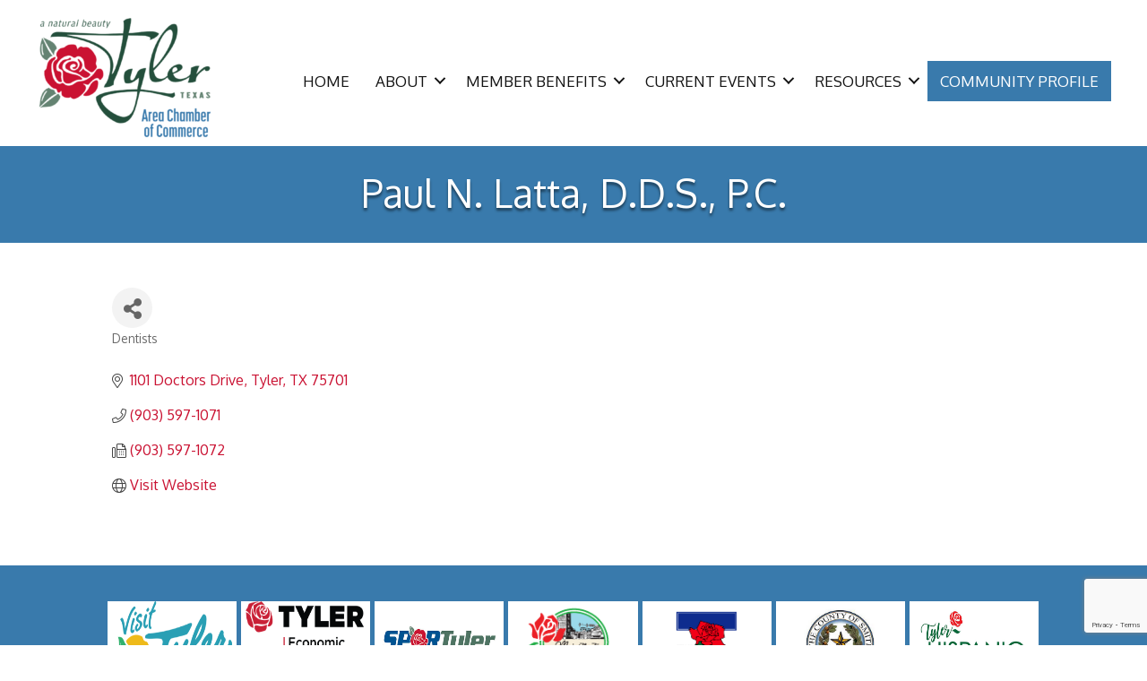

--- FILE ---
content_type: text/html; charset=utf-8
request_url: https://www.google.com/recaptcha/enterprise/anchor?ar=1&k=6LfI_T8rAAAAAMkWHrLP_GfSf3tLy9tKa839wcWa&co=aHR0cHM6Ly9idXNpbmVzcy50eWxlcnRleGFzLmNvbTo0NDM.&hl=en&v=N67nZn4AqZkNcbeMu4prBgzg&size=invisible&anchor-ms=20000&execute-ms=30000&cb=j7mofqp1q1wj
body_size: 48780
content:
<!DOCTYPE HTML><html dir="ltr" lang="en"><head><meta http-equiv="Content-Type" content="text/html; charset=UTF-8">
<meta http-equiv="X-UA-Compatible" content="IE=edge">
<title>reCAPTCHA</title>
<style type="text/css">
/* cyrillic-ext */
@font-face {
  font-family: 'Roboto';
  font-style: normal;
  font-weight: 400;
  font-stretch: 100%;
  src: url(//fonts.gstatic.com/s/roboto/v48/KFO7CnqEu92Fr1ME7kSn66aGLdTylUAMa3GUBHMdazTgWw.woff2) format('woff2');
  unicode-range: U+0460-052F, U+1C80-1C8A, U+20B4, U+2DE0-2DFF, U+A640-A69F, U+FE2E-FE2F;
}
/* cyrillic */
@font-face {
  font-family: 'Roboto';
  font-style: normal;
  font-weight: 400;
  font-stretch: 100%;
  src: url(//fonts.gstatic.com/s/roboto/v48/KFO7CnqEu92Fr1ME7kSn66aGLdTylUAMa3iUBHMdazTgWw.woff2) format('woff2');
  unicode-range: U+0301, U+0400-045F, U+0490-0491, U+04B0-04B1, U+2116;
}
/* greek-ext */
@font-face {
  font-family: 'Roboto';
  font-style: normal;
  font-weight: 400;
  font-stretch: 100%;
  src: url(//fonts.gstatic.com/s/roboto/v48/KFO7CnqEu92Fr1ME7kSn66aGLdTylUAMa3CUBHMdazTgWw.woff2) format('woff2');
  unicode-range: U+1F00-1FFF;
}
/* greek */
@font-face {
  font-family: 'Roboto';
  font-style: normal;
  font-weight: 400;
  font-stretch: 100%;
  src: url(//fonts.gstatic.com/s/roboto/v48/KFO7CnqEu92Fr1ME7kSn66aGLdTylUAMa3-UBHMdazTgWw.woff2) format('woff2');
  unicode-range: U+0370-0377, U+037A-037F, U+0384-038A, U+038C, U+038E-03A1, U+03A3-03FF;
}
/* math */
@font-face {
  font-family: 'Roboto';
  font-style: normal;
  font-weight: 400;
  font-stretch: 100%;
  src: url(//fonts.gstatic.com/s/roboto/v48/KFO7CnqEu92Fr1ME7kSn66aGLdTylUAMawCUBHMdazTgWw.woff2) format('woff2');
  unicode-range: U+0302-0303, U+0305, U+0307-0308, U+0310, U+0312, U+0315, U+031A, U+0326-0327, U+032C, U+032F-0330, U+0332-0333, U+0338, U+033A, U+0346, U+034D, U+0391-03A1, U+03A3-03A9, U+03B1-03C9, U+03D1, U+03D5-03D6, U+03F0-03F1, U+03F4-03F5, U+2016-2017, U+2034-2038, U+203C, U+2040, U+2043, U+2047, U+2050, U+2057, U+205F, U+2070-2071, U+2074-208E, U+2090-209C, U+20D0-20DC, U+20E1, U+20E5-20EF, U+2100-2112, U+2114-2115, U+2117-2121, U+2123-214F, U+2190, U+2192, U+2194-21AE, U+21B0-21E5, U+21F1-21F2, U+21F4-2211, U+2213-2214, U+2216-22FF, U+2308-230B, U+2310, U+2319, U+231C-2321, U+2336-237A, U+237C, U+2395, U+239B-23B7, U+23D0, U+23DC-23E1, U+2474-2475, U+25AF, U+25B3, U+25B7, U+25BD, U+25C1, U+25CA, U+25CC, U+25FB, U+266D-266F, U+27C0-27FF, U+2900-2AFF, U+2B0E-2B11, U+2B30-2B4C, U+2BFE, U+3030, U+FF5B, U+FF5D, U+1D400-1D7FF, U+1EE00-1EEFF;
}
/* symbols */
@font-face {
  font-family: 'Roboto';
  font-style: normal;
  font-weight: 400;
  font-stretch: 100%;
  src: url(//fonts.gstatic.com/s/roboto/v48/KFO7CnqEu92Fr1ME7kSn66aGLdTylUAMaxKUBHMdazTgWw.woff2) format('woff2');
  unicode-range: U+0001-000C, U+000E-001F, U+007F-009F, U+20DD-20E0, U+20E2-20E4, U+2150-218F, U+2190, U+2192, U+2194-2199, U+21AF, U+21E6-21F0, U+21F3, U+2218-2219, U+2299, U+22C4-22C6, U+2300-243F, U+2440-244A, U+2460-24FF, U+25A0-27BF, U+2800-28FF, U+2921-2922, U+2981, U+29BF, U+29EB, U+2B00-2BFF, U+4DC0-4DFF, U+FFF9-FFFB, U+10140-1018E, U+10190-1019C, U+101A0, U+101D0-101FD, U+102E0-102FB, U+10E60-10E7E, U+1D2C0-1D2D3, U+1D2E0-1D37F, U+1F000-1F0FF, U+1F100-1F1AD, U+1F1E6-1F1FF, U+1F30D-1F30F, U+1F315, U+1F31C, U+1F31E, U+1F320-1F32C, U+1F336, U+1F378, U+1F37D, U+1F382, U+1F393-1F39F, U+1F3A7-1F3A8, U+1F3AC-1F3AF, U+1F3C2, U+1F3C4-1F3C6, U+1F3CA-1F3CE, U+1F3D4-1F3E0, U+1F3ED, U+1F3F1-1F3F3, U+1F3F5-1F3F7, U+1F408, U+1F415, U+1F41F, U+1F426, U+1F43F, U+1F441-1F442, U+1F444, U+1F446-1F449, U+1F44C-1F44E, U+1F453, U+1F46A, U+1F47D, U+1F4A3, U+1F4B0, U+1F4B3, U+1F4B9, U+1F4BB, U+1F4BF, U+1F4C8-1F4CB, U+1F4D6, U+1F4DA, U+1F4DF, U+1F4E3-1F4E6, U+1F4EA-1F4ED, U+1F4F7, U+1F4F9-1F4FB, U+1F4FD-1F4FE, U+1F503, U+1F507-1F50B, U+1F50D, U+1F512-1F513, U+1F53E-1F54A, U+1F54F-1F5FA, U+1F610, U+1F650-1F67F, U+1F687, U+1F68D, U+1F691, U+1F694, U+1F698, U+1F6AD, U+1F6B2, U+1F6B9-1F6BA, U+1F6BC, U+1F6C6-1F6CF, U+1F6D3-1F6D7, U+1F6E0-1F6EA, U+1F6F0-1F6F3, U+1F6F7-1F6FC, U+1F700-1F7FF, U+1F800-1F80B, U+1F810-1F847, U+1F850-1F859, U+1F860-1F887, U+1F890-1F8AD, U+1F8B0-1F8BB, U+1F8C0-1F8C1, U+1F900-1F90B, U+1F93B, U+1F946, U+1F984, U+1F996, U+1F9E9, U+1FA00-1FA6F, U+1FA70-1FA7C, U+1FA80-1FA89, U+1FA8F-1FAC6, U+1FACE-1FADC, U+1FADF-1FAE9, U+1FAF0-1FAF8, U+1FB00-1FBFF;
}
/* vietnamese */
@font-face {
  font-family: 'Roboto';
  font-style: normal;
  font-weight: 400;
  font-stretch: 100%;
  src: url(//fonts.gstatic.com/s/roboto/v48/KFO7CnqEu92Fr1ME7kSn66aGLdTylUAMa3OUBHMdazTgWw.woff2) format('woff2');
  unicode-range: U+0102-0103, U+0110-0111, U+0128-0129, U+0168-0169, U+01A0-01A1, U+01AF-01B0, U+0300-0301, U+0303-0304, U+0308-0309, U+0323, U+0329, U+1EA0-1EF9, U+20AB;
}
/* latin-ext */
@font-face {
  font-family: 'Roboto';
  font-style: normal;
  font-weight: 400;
  font-stretch: 100%;
  src: url(//fonts.gstatic.com/s/roboto/v48/KFO7CnqEu92Fr1ME7kSn66aGLdTylUAMa3KUBHMdazTgWw.woff2) format('woff2');
  unicode-range: U+0100-02BA, U+02BD-02C5, U+02C7-02CC, U+02CE-02D7, U+02DD-02FF, U+0304, U+0308, U+0329, U+1D00-1DBF, U+1E00-1E9F, U+1EF2-1EFF, U+2020, U+20A0-20AB, U+20AD-20C0, U+2113, U+2C60-2C7F, U+A720-A7FF;
}
/* latin */
@font-face {
  font-family: 'Roboto';
  font-style: normal;
  font-weight: 400;
  font-stretch: 100%;
  src: url(//fonts.gstatic.com/s/roboto/v48/KFO7CnqEu92Fr1ME7kSn66aGLdTylUAMa3yUBHMdazQ.woff2) format('woff2');
  unicode-range: U+0000-00FF, U+0131, U+0152-0153, U+02BB-02BC, U+02C6, U+02DA, U+02DC, U+0304, U+0308, U+0329, U+2000-206F, U+20AC, U+2122, U+2191, U+2193, U+2212, U+2215, U+FEFF, U+FFFD;
}
/* cyrillic-ext */
@font-face {
  font-family: 'Roboto';
  font-style: normal;
  font-weight: 500;
  font-stretch: 100%;
  src: url(//fonts.gstatic.com/s/roboto/v48/KFO7CnqEu92Fr1ME7kSn66aGLdTylUAMa3GUBHMdazTgWw.woff2) format('woff2');
  unicode-range: U+0460-052F, U+1C80-1C8A, U+20B4, U+2DE0-2DFF, U+A640-A69F, U+FE2E-FE2F;
}
/* cyrillic */
@font-face {
  font-family: 'Roboto';
  font-style: normal;
  font-weight: 500;
  font-stretch: 100%;
  src: url(//fonts.gstatic.com/s/roboto/v48/KFO7CnqEu92Fr1ME7kSn66aGLdTylUAMa3iUBHMdazTgWw.woff2) format('woff2');
  unicode-range: U+0301, U+0400-045F, U+0490-0491, U+04B0-04B1, U+2116;
}
/* greek-ext */
@font-face {
  font-family: 'Roboto';
  font-style: normal;
  font-weight: 500;
  font-stretch: 100%;
  src: url(//fonts.gstatic.com/s/roboto/v48/KFO7CnqEu92Fr1ME7kSn66aGLdTylUAMa3CUBHMdazTgWw.woff2) format('woff2');
  unicode-range: U+1F00-1FFF;
}
/* greek */
@font-face {
  font-family: 'Roboto';
  font-style: normal;
  font-weight: 500;
  font-stretch: 100%;
  src: url(//fonts.gstatic.com/s/roboto/v48/KFO7CnqEu92Fr1ME7kSn66aGLdTylUAMa3-UBHMdazTgWw.woff2) format('woff2');
  unicode-range: U+0370-0377, U+037A-037F, U+0384-038A, U+038C, U+038E-03A1, U+03A3-03FF;
}
/* math */
@font-face {
  font-family: 'Roboto';
  font-style: normal;
  font-weight: 500;
  font-stretch: 100%;
  src: url(//fonts.gstatic.com/s/roboto/v48/KFO7CnqEu92Fr1ME7kSn66aGLdTylUAMawCUBHMdazTgWw.woff2) format('woff2');
  unicode-range: U+0302-0303, U+0305, U+0307-0308, U+0310, U+0312, U+0315, U+031A, U+0326-0327, U+032C, U+032F-0330, U+0332-0333, U+0338, U+033A, U+0346, U+034D, U+0391-03A1, U+03A3-03A9, U+03B1-03C9, U+03D1, U+03D5-03D6, U+03F0-03F1, U+03F4-03F5, U+2016-2017, U+2034-2038, U+203C, U+2040, U+2043, U+2047, U+2050, U+2057, U+205F, U+2070-2071, U+2074-208E, U+2090-209C, U+20D0-20DC, U+20E1, U+20E5-20EF, U+2100-2112, U+2114-2115, U+2117-2121, U+2123-214F, U+2190, U+2192, U+2194-21AE, U+21B0-21E5, U+21F1-21F2, U+21F4-2211, U+2213-2214, U+2216-22FF, U+2308-230B, U+2310, U+2319, U+231C-2321, U+2336-237A, U+237C, U+2395, U+239B-23B7, U+23D0, U+23DC-23E1, U+2474-2475, U+25AF, U+25B3, U+25B7, U+25BD, U+25C1, U+25CA, U+25CC, U+25FB, U+266D-266F, U+27C0-27FF, U+2900-2AFF, U+2B0E-2B11, U+2B30-2B4C, U+2BFE, U+3030, U+FF5B, U+FF5D, U+1D400-1D7FF, U+1EE00-1EEFF;
}
/* symbols */
@font-face {
  font-family: 'Roboto';
  font-style: normal;
  font-weight: 500;
  font-stretch: 100%;
  src: url(//fonts.gstatic.com/s/roboto/v48/KFO7CnqEu92Fr1ME7kSn66aGLdTylUAMaxKUBHMdazTgWw.woff2) format('woff2');
  unicode-range: U+0001-000C, U+000E-001F, U+007F-009F, U+20DD-20E0, U+20E2-20E4, U+2150-218F, U+2190, U+2192, U+2194-2199, U+21AF, U+21E6-21F0, U+21F3, U+2218-2219, U+2299, U+22C4-22C6, U+2300-243F, U+2440-244A, U+2460-24FF, U+25A0-27BF, U+2800-28FF, U+2921-2922, U+2981, U+29BF, U+29EB, U+2B00-2BFF, U+4DC0-4DFF, U+FFF9-FFFB, U+10140-1018E, U+10190-1019C, U+101A0, U+101D0-101FD, U+102E0-102FB, U+10E60-10E7E, U+1D2C0-1D2D3, U+1D2E0-1D37F, U+1F000-1F0FF, U+1F100-1F1AD, U+1F1E6-1F1FF, U+1F30D-1F30F, U+1F315, U+1F31C, U+1F31E, U+1F320-1F32C, U+1F336, U+1F378, U+1F37D, U+1F382, U+1F393-1F39F, U+1F3A7-1F3A8, U+1F3AC-1F3AF, U+1F3C2, U+1F3C4-1F3C6, U+1F3CA-1F3CE, U+1F3D4-1F3E0, U+1F3ED, U+1F3F1-1F3F3, U+1F3F5-1F3F7, U+1F408, U+1F415, U+1F41F, U+1F426, U+1F43F, U+1F441-1F442, U+1F444, U+1F446-1F449, U+1F44C-1F44E, U+1F453, U+1F46A, U+1F47D, U+1F4A3, U+1F4B0, U+1F4B3, U+1F4B9, U+1F4BB, U+1F4BF, U+1F4C8-1F4CB, U+1F4D6, U+1F4DA, U+1F4DF, U+1F4E3-1F4E6, U+1F4EA-1F4ED, U+1F4F7, U+1F4F9-1F4FB, U+1F4FD-1F4FE, U+1F503, U+1F507-1F50B, U+1F50D, U+1F512-1F513, U+1F53E-1F54A, U+1F54F-1F5FA, U+1F610, U+1F650-1F67F, U+1F687, U+1F68D, U+1F691, U+1F694, U+1F698, U+1F6AD, U+1F6B2, U+1F6B9-1F6BA, U+1F6BC, U+1F6C6-1F6CF, U+1F6D3-1F6D7, U+1F6E0-1F6EA, U+1F6F0-1F6F3, U+1F6F7-1F6FC, U+1F700-1F7FF, U+1F800-1F80B, U+1F810-1F847, U+1F850-1F859, U+1F860-1F887, U+1F890-1F8AD, U+1F8B0-1F8BB, U+1F8C0-1F8C1, U+1F900-1F90B, U+1F93B, U+1F946, U+1F984, U+1F996, U+1F9E9, U+1FA00-1FA6F, U+1FA70-1FA7C, U+1FA80-1FA89, U+1FA8F-1FAC6, U+1FACE-1FADC, U+1FADF-1FAE9, U+1FAF0-1FAF8, U+1FB00-1FBFF;
}
/* vietnamese */
@font-face {
  font-family: 'Roboto';
  font-style: normal;
  font-weight: 500;
  font-stretch: 100%;
  src: url(//fonts.gstatic.com/s/roboto/v48/KFO7CnqEu92Fr1ME7kSn66aGLdTylUAMa3OUBHMdazTgWw.woff2) format('woff2');
  unicode-range: U+0102-0103, U+0110-0111, U+0128-0129, U+0168-0169, U+01A0-01A1, U+01AF-01B0, U+0300-0301, U+0303-0304, U+0308-0309, U+0323, U+0329, U+1EA0-1EF9, U+20AB;
}
/* latin-ext */
@font-face {
  font-family: 'Roboto';
  font-style: normal;
  font-weight: 500;
  font-stretch: 100%;
  src: url(//fonts.gstatic.com/s/roboto/v48/KFO7CnqEu92Fr1ME7kSn66aGLdTylUAMa3KUBHMdazTgWw.woff2) format('woff2');
  unicode-range: U+0100-02BA, U+02BD-02C5, U+02C7-02CC, U+02CE-02D7, U+02DD-02FF, U+0304, U+0308, U+0329, U+1D00-1DBF, U+1E00-1E9F, U+1EF2-1EFF, U+2020, U+20A0-20AB, U+20AD-20C0, U+2113, U+2C60-2C7F, U+A720-A7FF;
}
/* latin */
@font-face {
  font-family: 'Roboto';
  font-style: normal;
  font-weight: 500;
  font-stretch: 100%;
  src: url(//fonts.gstatic.com/s/roboto/v48/KFO7CnqEu92Fr1ME7kSn66aGLdTylUAMa3yUBHMdazQ.woff2) format('woff2');
  unicode-range: U+0000-00FF, U+0131, U+0152-0153, U+02BB-02BC, U+02C6, U+02DA, U+02DC, U+0304, U+0308, U+0329, U+2000-206F, U+20AC, U+2122, U+2191, U+2193, U+2212, U+2215, U+FEFF, U+FFFD;
}
/* cyrillic-ext */
@font-face {
  font-family: 'Roboto';
  font-style: normal;
  font-weight: 900;
  font-stretch: 100%;
  src: url(//fonts.gstatic.com/s/roboto/v48/KFO7CnqEu92Fr1ME7kSn66aGLdTylUAMa3GUBHMdazTgWw.woff2) format('woff2');
  unicode-range: U+0460-052F, U+1C80-1C8A, U+20B4, U+2DE0-2DFF, U+A640-A69F, U+FE2E-FE2F;
}
/* cyrillic */
@font-face {
  font-family: 'Roboto';
  font-style: normal;
  font-weight: 900;
  font-stretch: 100%;
  src: url(//fonts.gstatic.com/s/roboto/v48/KFO7CnqEu92Fr1ME7kSn66aGLdTylUAMa3iUBHMdazTgWw.woff2) format('woff2');
  unicode-range: U+0301, U+0400-045F, U+0490-0491, U+04B0-04B1, U+2116;
}
/* greek-ext */
@font-face {
  font-family: 'Roboto';
  font-style: normal;
  font-weight: 900;
  font-stretch: 100%;
  src: url(//fonts.gstatic.com/s/roboto/v48/KFO7CnqEu92Fr1ME7kSn66aGLdTylUAMa3CUBHMdazTgWw.woff2) format('woff2');
  unicode-range: U+1F00-1FFF;
}
/* greek */
@font-face {
  font-family: 'Roboto';
  font-style: normal;
  font-weight: 900;
  font-stretch: 100%;
  src: url(//fonts.gstatic.com/s/roboto/v48/KFO7CnqEu92Fr1ME7kSn66aGLdTylUAMa3-UBHMdazTgWw.woff2) format('woff2');
  unicode-range: U+0370-0377, U+037A-037F, U+0384-038A, U+038C, U+038E-03A1, U+03A3-03FF;
}
/* math */
@font-face {
  font-family: 'Roboto';
  font-style: normal;
  font-weight: 900;
  font-stretch: 100%;
  src: url(//fonts.gstatic.com/s/roboto/v48/KFO7CnqEu92Fr1ME7kSn66aGLdTylUAMawCUBHMdazTgWw.woff2) format('woff2');
  unicode-range: U+0302-0303, U+0305, U+0307-0308, U+0310, U+0312, U+0315, U+031A, U+0326-0327, U+032C, U+032F-0330, U+0332-0333, U+0338, U+033A, U+0346, U+034D, U+0391-03A1, U+03A3-03A9, U+03B1-03C9, U+03D1, U+03D5-03D6, U+03F0-03F1, U+03F4-03F5, U+2016-2017, U+2034-2038, U+203C, U+2040, U+2043, U+2047, U+2050, U+2057, U+205F, U+2070-2071, U+2074-208E, U+2090-209C, U+20D0-20DC, U+20E1, U+20E5-20EF, U+2100-2112, U+2114-2115, U+2117-2121, U+2123-214F, U+2190, U+2192, U+2194-21AE, U+21B0-21E5, U+21F1-21F2, U+21F4-2211, U+2213-2214, U+2216-22FF, U+2308-230B, U+2310, U+2319, U+231C-2321, U+2336-237A, U+237C, U+2395, U+239B-23B7, U+23D0, U+23DC-23E1, U+2474-2475, U+25AF, U+25B3, U+25B7, U+25BD, U+25C1, U+25CA, U+25CC, U+25FB, U+266D-266F, U+27C0-27FF, U+2900-2AFF, U+2B0E-2B11, U+2B30-2B4C, U+2BFE, U+3030, U+FF5B, U+FF5D, U+1D400-1D7FF, U+1EE00-1EEFF;
}
/* symbols */
@font-face {
  font-family: 'Roboto';
  font-style: normal;
  font-weight: 900;
  font-stretch: 100%;
  src: url(//fonts.gstatic.com/s/roboto/v48/KFO7CnqEu92Fr1ME7kSn66aGLdTylUAMaxKUBHMdazTgWw.woff2) format('woff2');
  unicode-range: U+0001-000C, U+000E-001F, U+007F-009F, U+20DD-20E0, U+20E2-20E4, U+2150-218F, U+2190, U+2192, U+2194-2199, U+21AF, U+21E6-21F0, U+21F3, U+2218-2219, U+2299, U+22C4-22C6, U+2300-243F, U+2440-244A, U+2460-24FF, U+25A0-27BF, U+2800-28FF, U+2921-2922, U+2981, U+29BF, U+29EB, U+2B00-2BFF, U+4DC0-4DFF, U+FFF9-FFFB, U+10140-1018E, U+10190-1019C, U+101A0, U+101D0-101FD, U+102E0-102FB, U+10E60-10E7E, U+1D2C0-1D2D3, U+1D2E0-1D37F, U+1F000-1F0FF, U+1F100-1F1AD, U+1F1E6-1F1FF, U+1F30D-1F30F, U+1F315, U+1F31C, U+1F31E, U+1F320-1F32C, U+1F336, U+1F378, U+1F37D, U+1F382, U+1F393-1F39F, U+1F3A7-1F3A8, U+1F3AC-1F3AF, U+1F3C2, U+1F3C4-1F3C6, U+1F3CA-1F3CE, U+1F3D4-1F3E0, U+1F3ED, U+1F3F1-1F3F3, U+1F3F5-1F3F7, U+1F408, U+1F415, U+1F41F, U+1F426, U+1F43F, U+1F441-1F442, U+1F444, U+1F446-1F449, U+1F44C-1F44E, U+1F453, U+1F46A, U+1F47D, U+1F4A3, U+1F4B0, U+1F4B3, U+1F4B9, U+1F4BB, U+1F4BF, U+1F4C8-1F4CB, U+1F4D6, U+1F4DA, U+1F4DF, U+1F4E3-1F4E6, U+1F4EA-1F4ED, U+1F4F7, U+1F4F9-1F4FB, U+1F4FD-1F4FE, U+1F503, U+1F507-1F50B, U+1F50D, U+1F512-1F513, U+1F53E-1F54A, U+1F54F-1F5FA, U+1F610, U+1F650-1F67F, U+1F687, U+1F68D, U+1F691, U+1F694, U+1F698, U+1F6AD, U+1F6B2, U+1F6B9-1F6BA, U+1F6BC, U+1F6C6-1F6CF, U+1F6D3-1F6D7, U+1F6E0-1F6EA, U+1F6F0-1F6F3, U+1F6F7-1F6FC, U+1F700-1F7FF, U+1F800-1F80B, U+1F810-1F847, U+1F850-1F859, U+1F860-1F887, U+1F890-1F8AD, U+1F8B0-1F8BB, U+1F8C0-1F8C1, U+1F900-1F90B, U+1F93B, U+1F946, U+1F984, U+1F996, U+1F9E9, U+1FA00-1FA6F, U+1FA70-1FA7C, U+1FA80-1FA89, U+1FA8F-1FAC6, U+1FACE-1FADC, U+1FADF-1FAE9, U+1FAF0-1FAF8, U+1FB00-1FBFF;
}
/* vietnamese */
@font-face {
  font-family: 'Roboto';
  font-style: normal;
  font-weight: 900;
  font-stretch: 100%;
  src: url(//fonts.gstatic.com/s/roboto/v48/KFO7CnqEu92Fr1ME7kSn66aGLdTylUAMa3OUBHMdazTgWw.woff2) format('woff2');
  unicode-range: U+0102-0103, U+0110-0111, U+0128-0129, U+0168-0169, U+01A0-01A1, U+01AF-01B0, U+0300-0301, U+0303-0304, U+0308-0309, U+0323, U+0329, U+1EA0-1EF9, U+20AB;
}
/* latin-ext */
@font-face {
  font-family: 'Roboto';
  font-style: normal;
  font-weight: 900;
  font-stretch: 100%;
  src: url(//fonts.gstatic.com/s/roboto/v48/KFO7CnqEu92Fr1ME7kSn66aGLdTylUAMa3KUBHMdazTgWw.woff2) format('woff2');
  unicode-range: U+0100-02BA, U+02BD-02C5, U+02C7-02CC, U+02CE-02D7, U+02DD-02FF, U+0304, U+0308, U+0329, U+1D00-1DBF, U+1E00-1E9F, U+1EF2-1EFF, U+2020, U+20A0-20AB, U+20AD-20C0, U+2113, U+2C60-2C7F, U+A720-A7FF;
}
/* latin */
@font-face {
  font-family: 'Roboto';
  font-style: normal;
  font-weight: 900;
  font-stretch: 100%;
  src: url(//fonts.gstatic.com/s/roboto/v48/KFO7CnqEu92Fr1ME7kSn66aGLdTylUAMa3yUBHMdazQ.woff2) format('woff2');
  unicode-range: U+0000-00FF, U+0131, U+0152-0153, U+02BB-02BC, U+02C6, U+02DA, U+02DC, U+0304, U+0308, U+0329, U+2000-206F, U+20AC, U+2122, U+2191, U+2193, U+2212, U+2215, U+FEFF, U+FFFD;
}

</style>
<link rel="stylesheet" type="text/css" href="https://www.gstatic.com/recaptcha/releases/N67nZn4AqZkNcbeMu4prBgzg/styles__ltr.css">
<script nonce="4jRKZT2AFjIUYg6XTUewJQ" type="text/javascript">window['__recaptcha_api'] = 'https://www.google.com/recaptcha/enterprise/';</script>
<script type="text/javascript" src="https://www.gstatic.com/recaptcha/releases/N67nZn4AqZkNcbeMu4prBgzg/recaptcha__en.js" nonce="4jRKZT2AFjIUYg6XTUewJQ">
      
    </script></head>
<body><div id="rc-anchor-alert" class="rc-anchor-alert"></div>
<input type="hidden" id="recaptcha-token" value="[base64]">
<script type="text/javascript" nonce="4jRKZT2AFjIUYg6XTUewJQ">
      recaptcha.anchor.Main.init("[\x22ainput\x22,[\x22bgdata\x22,\x22\x22,\[base64]/[base64]/[base64]/bmV3IHJbeF0oY1swXSk6RT09Mj9uZXcgclt4XShjWzBdLGNbMV0pOkU9PTM/bmV3IHJbeF0oY1swXSxjWzFdLGNbMl0pOkU9PTQ/[base64]/[base64]/[base64]/[base64]/[base64]/[base64]/[base64]/[base64]\x22,\[base64]\\u003d\\u003d\x22,\x22w4c9wpYqw6Rnw7IIwqnDssOFw7vCvcOcFsKrw6tfw5fCthg6b8OzM8Klw6LDpMKdwpfDgsKFRcKZw67CryZmwqNvwp1TZh/DkEzDhBVuaC0Gw7B1J8O3DsKWw6lGAMKPL8ObWy4Nw77CpMKVw4fDgH7Dsg/[base64]/DmCfDoHkpw6bDnsK6w4/[base64]/[base64]/[base64]/DgMOKwqXCj8K7wrJlwpnDtRwOQHjDiCXCnk4uUlTDvCoLwqfCuwIyHcO7D3dhZsKPwovDosOew6LDomsvT8KeMcKoM8OSw7cxIcKTKsKnwqrDrm7Ct8Ocwq9YwofCpQInFnTCgcORwpl0I2c/w5RBw6M7QsKfw7DCgWoew6wGPgTDnsK+w7x1w43DgsKXT8KLWyZmLjtwcsOuwp/Ch8K4ewBsw4Ufw47DoMOMw7szw7jDjgk+w4HCuDvCnUXCv8KYwrkEwrfCh8Ofwr8Kw5XDj8OJw4zDmcOqQ8O6E3rDvXo7wp/[base64]/DsHFgwpgEwrLDlsOWGcOnw5HDp8KjKXbChMK3H8OAwrNrwoDDlcKmPkvDp2U3w6jDhXozScKCcXk3w6DCtcOdw7rDqcKFMV7CjTsABcOCF8OrNcKGw5cmMwXDiMOkw4zDv8OKwrDCvcK0w4YfOcKjwpXCh8OcQinCq8Kjc8Ozw4h6wr/ClsOdwrZYDMOBQ8KBwpIvwqvChMKEPH7DsMKXw7zDpHkjwq4RZ8KawrR0e1/[base64]/Cv8KYwq0pwoNRAMKNV8OwwpvCn8O1Zl5IwqdbecOCHsKVw7XCjUh9HMK9wrFsHCshBMO1w5HCqlHDoMOww6XDksKXw7nCi8K0DcKwYwstUmfDksKJw5MlPcOlw6rCo17CtcOvw63CtcKmw63DnMK8w6/[base64]/[base64]/[base64]/P8OFe8KiwqFdCsKywpHClcKUw5VFw7F3w7k8wr9TOMO8wptsNxLCtR0dw6zDrw7CrsOuwpIoPAXCuCRuwot4wps/HsOKZMK5woV4w6h2w7EJwqUXQBHCtzjChnjDunp8w47DlcKaSMOewpfDv8KgwrvDvMK7wrzDq8Kqw5zDgMOfV01Qe1RVwoXClwpJXcKvFcOQJMK8wp8xwqzCvhFbwqtRwpp5wrUzOkomw4YuUlQ3XsK5AMO+eEkHw7zDtsOQw53DtQw7asOVUBTCicOCHcK1dX/[base64]/c8OxUMONbcOZZiLDqXhswpBxWMOBPD5ZfU5pw5PCm8OcMjfDnMOuw4nDucOmeAgXdTbDjsOsf8KbdSEdImMZwoLDgjApw7XDuMO4Xgxyw6jCjMK0wq5Pw70Hwo3CpB1pwqgpGDMMw47DncKcwq3CgU/DmVVnWMK7AMODwobDtMOLw5kVAF1ZWwVXacOjVsKqH8OPFUbCqMOZesO8DsKWwpzCmTrCuh89Sxk/w5zDkcO3DwDCocKJAmLClMKRYwbDnQjDsVfDmSzCuMK4w6MGw6LDg0ZkKWnDlsOCZ8KCwrJPbljCvcK5GmcWwoImLxMpFm8cw7zCkMOAwrBRwqjCm8OrH8OkHsKGCCrClcKfDMOYPsK4woojU37Cp8K9OsOQIsKzwrV5My9IwpjDs1ANEsOTwq3DtsKewrN/w7fCsBVjDRJmAMKMHsKUw4ArwrFuP8K0N1Avwo/[base64]/DrkfDrUbCnEzDmx/DnRbCpcKlwoJ/wqfCi8OSw6UUwpFJwrhswrohwqPCk8KPdkTCvW3CozrDnMOEXMOKHsKABsOoNMOoRMK6aSNHZlLCuMKBMcKDwqsXaUE1IcOww7tgZ8OkZsOcT8Kew4jDr8OawpVzVsOGQXnCjx7DmBLCiXjCpxRIwpcuGlMuVsO5wobDg3bDsBQlw7HCsX/DgMOkWMKZwo1Tw5zDhcK1wrtOwpfCjMKswo8Dw7BSw5XDjcOkw57CtQTDtSzCn8OAbTLCv8KDKsOKw7LCtE7DpMObw65LTsO/w5xIJsKaUMKLwo4+FcKiw5XDscOhXDPClnHDhlkvwq1UVFFFGhvDrSPCkMO3ATpqw48Qw4xmw7TDvcKKw7oEH8OYw7t2wrsqwrzCvx/[base64]/[base64]/Du8Ksw4HDksKUwopdwq17I2EpB8O5w5nDpDnDlUNqXmnDhsOBfcKYwp7DgcKyw6bCiMKpw5TCsSAHwoFwLcKcZsO+woTCqk4HwpkIbMK2BcOvwozDtsO6wo0AIsKZwoBIBsOkQVRCwpXCiMK+wr/Cj1dkFA5GEMKNwoLCvGVswqIhDsOxwot+UcOww6TDv2dOw50dwrcgwpMgwpTDtHDCt8K9HCvClU/CscO9GUrCrsKSXgLCgsOKdkIUw7PCsn/Cu8OyDsKGXTvDpcKSwqXDnsOBwp/[base64]/CmcOcQyYMb1rDjcKCf8O9SQxCAigMK1bDvsOKOH0ALld6woTDjT/DrsKtw7Fcw7zCnU0/[base64]/[base64]/DokIqw6MQDVLCoMKjwoLDpcK/[base64]/DlUjChcKfwrscIXDChcKAKsK4L3Nxw7UmwrnCmcKKwpTCj8Ouw71UVMOdw71vKMK8P15uVW/[base64]/wrbCmsKre8Kgw70xwrzCvsKew7Ryw4wrwrBLG8O/wrZTKcOywocpw7ZtTsKCw7xQw6LDmA9ewoLCpMO3cHvClGZKaBfCjsOKPsO2wpzDqsOuwrc9OULDq8OQw6rCt8KsQsK0MGnDpFhjw5pBw5XCpMK6woLCgcKoVcKMw6B/[base64]/[base64]/ClcKBK8Kbw7jDu0DCkncKAsOtbALCrXvDiB17fy3DpsKVwohKw48PesKHEyXCncKww6PDtsOlHl/CssOWw55Ew48rSQF2OsK8YCYzw7PCqMOjS2hra39ZJsOIYcOeJSLDtjcaXcOgGMOmY1s/w4HCpcKfcsO4w7ZLdkzDj3d4fWLDn8OQw4bDggPCmSHDn2HCosO/[base64]/wodvwofCh8KrORojw57ChsKmO1wkw5TDl1jClE/DrsO/FcOqPy8uw5zDpX3CsDbDtxdjw61OasKGwrTDnjR2wqhhwqkMRMOzwoEWHiDDuDzDlMKgw45XL8KWw5FQw6tlwr9aw7ZOwowWw6rCu8KsIXLCvUd/[base64]/DucK7wq/DvGkZS1LCosOVCcKiwrB2S33Cp8KawpnDsT05WlLDjMOqXMKlwrLCmzRmwp8ewpjCtMK0XsKvwp3Ch1vCvwctw4jDgyphwp/DlMKbwpjDksOpTMOLwpLCmhbCkErCnEp5w43DilbCqMKVHWARTsO4w73DtSNgZgzDmsO/CcKdwqDDhSLDn8OqO8OCHmJWFcOaVsOwRwQzXMKOEcKTwp3CgMK/[base64]/[base64]/Cl8OLXFfCkcOywpLDucKVwq4ndMO+OcO2P8Owa3kbw6grHAvDvMKPw64hw7A3QTJuwo3DuB7DgMOqw49cwqxsasOgP8K4wpgVw7oawrvDujDDocKyGX1fwp/[base64]/JcOXYk5pH8K6Nxw2XyXCg8OCw5xuw6PCqwTDicK8JMO3w5sqGcKsw7LCsMOBZCXCjR7CncKeTsKTw7zCgj7DvyciOcKTGcOKwqbCthvCgcOAw5rDvMK1wppVNgLCkMKePGgvZ8KtwpEOw74Ywq/CogtOwoQXw47DvTQfDXRaPyPCmcOOf8OmXwIQwqc1XsOKwpcEVcKvwrtqw5fDjHoJXsKHFGksOMOZMnXCi3TCusOYaA7ClBkEwrZ2ei8fw5XDoBbCtxZ+Ckogw5fDrCpgwpFUwpI/w5xQOsK0w43DrX7DlMOyw7jDt8O1w7AVLsO/wplsw6IjwqMgIMO/BcO+wr/DuMOow4rCmGTCvMOawoDDvsO4w6IBYGAkw6jCshHDjMOcT0BpOsO7UQMXw6bDqMOPwoXDtxlew4NlwphOw4XDv8KKFhMkw4DDrsKvX8Ojw6EdBAzCg8KyEi9MwrFPXMKrw6DDjQXCvxbCqMOOPRDDtsOBw5LCp8OeeGvDjMO9wpsAOx/DnMKDw4lIwp7CpApmTlvCgh/[base64]/[base64]/CjS/CkMO4w5LCsmPCjjnCuMOrdxN8RcO+w4Vgwo3DvW9ww45swploHsO+w4oWEnzCncKrw7BFwq9NPMOHFsKswodowok3w6Njw4bDiiXDiMOJflDDvwhYw6XDl8O4w7NrEzfDj8KAw71xwpNzSw/CmXdXw4PCl3IgwoAyw4DCpRPDj8KCRDV+wp4BwqI2ZcOKw7dYw5TCvsKaDwspR0oeZHIwCBTDgsO4J1lGwpHDj8Ozw6bDjsOiw5pHw5LCmcOJw4LDjcOqXGBmwqRaKMOXwozDplXDusOSw5QSwr57I8OhB8K0ek3DmMOUw4HDhFtoaQ4hwp4FXsKSwqbChcOze2x/w5NNJ8OXV27DicKhwrA/M8OedlTDrMKTX8KbLwk8TsKVFXcZHC0wwovDrcO8GsO3wpdGTgPCu3vCvMKBUUQ0wochRsOUFgPCrcKSZgNfw6TDtMKzBRxbG8K7woJWHRVaCMKkNFzCoUTDiQl9QV/DhAwKw7lewokTERoGe1TDj8O9wrdpa8OlIiZ4KcKtJ2lBwqEpwprDjWlHXWnDiibDsMKAMsO1wrrCrmdMNsOpwqppXcKuKx3DnUsyP0kJPH/Ck8Ogw57DtcKmwpHDpsOFdcK/XA45w7TCnk1twqIyX8KTTl/[base64]/[base64]/CpkfCmMOjw6PCixXCscKwMsKIw4Mtw6nDmsO0w7waN8KgG8Kmw4jCizM9VjPCnybCjkjCgsK0fMOZcnUnw68qfVTDs8KpCcKyw5Fwwqkgw783wrzDtcKtw43DpiMqamrDp8OIwrPDsMO/wr7CtzdIwrV/w6fDnUDDmcOnQ8K3wrjDq8KgRsKzD18XVMOHwp7CiVDDk8KHfsORwotxwpNIwqPDtsOOwr7Dhz/[base64]/CvhI4wqkAPBhXwrbCm0TDrsKRY8ONw6zCqScpYCTDhjsWVWvDp09gw5p/[base64]/CgcK6WX3DmExgC8O9JMOBb8Kdw5wmw6clwp4DwqdzAAALY2rDqSEIw4zCvcKidyDDjQnDrcOawpN9w4HDlkrCrMOwE8KFHisJDsO/fcKrMw/[base64]/Dq8KsbgDDgsKUbH3DjMOJFxTCmx/DhH8qR8KUw6Vkw4HDijPDqcKbwqzDpcKKQcKawqhkwqPDksOQw5x2w6PCtcKLS8Opw44odcOJUiBCw5/CtsKtw7wtP13DhhnCtDA2JyZew63CgcOmwqfCnMKpV8Knw7fDv2IYBsKMwpllwojCgMKbKjfCrMKTw6zCpzEAw4/[base64]/CnRxmw4HCnMOXAMKlwqzCnGfDncOwFTXCmXjDh8O4H8KcX8OYwrPDvcKFDMOywo/CpcKiw5/CjDnCsMOtSWVOTQzCiUx5wphOwpIew6nCvFV+L8KVfcOWK8OdwosuZ8OFwrjCosKPASnDusKXw4Q4N8OeUlVAw4pEIcODbjQ1UVUFw58hWRNfVsOFZ8OyR8OZwq/DuMOtwrxEw48sXcODwoZIaEg2wrfDlyoYOsORWF0Pw7jDl8Ktw6Ihw7TDmcKsOMOcw4/DuQ7Cr8OGN8OAw4nDuh/[base64]/[base64]/CvgnDo0PCv8O/wprDlT1Cw7cNEDjCl07CmMKTw7R9HXEDLADCn0LCrATCnsOYZ8KtwpbChCwswoXCkcK0TsKIN8KqwopGHcO2HmJaOcOcwoAfNiBmHcOsw55XDnZtw7rDpGscw4DDuMKsCMOSbVTDp2QhZX7DikxRJMKycMK+BMK9w67DiMK4cAQHYsOyIzHCkMOCwpdnZAk/YMOuSBBkwoXDicKeAMKXXMKWw63CkMKkKcOLQsKLw5jDmsO/[base64]/CpcKyw6XDrMKuIXXDkMOHworCqV59fmvCrcODLcK+I3HDhMOUGMOvPnTDosO4KcK+SgzDg8KfEcOcw48uw6kEwoHCp8OqRcKXw5Agw7FXcEzCssOub8KBw7HCq8OYwp9Tw4bCgsOvQ2g8wrHDpMOkwqN9w5nCo8Ktw69bwqTCr2PDoF9OM11/wo0dw6DDhEXCqQLCslhIQ28uTcOEPsOHw7bCunXDl1DCosOcTgIqW8ORASQRw7kJX1xZwqgwwrvCpMKfw5jDn8OwexFiw57CpsOuw7RFKcKlOwzCn8Kmw5UZwpF9XTjDm8OYfzxadQjDtyjDhzk+w55SwocWJ8OKw5h/e8ONw4wAdMO7wpQaP3dCEg9mw5fCkh0hLX7Ckmc8A8KLTygsO01YcQ1ZYsOow4DDucKhw6tww58bbMK9CMOFwqVdwp3DvMOnNVwTEyTDmsOzw4NONMKDwrTCh2tPw6/DkSTCosKoJcKKw6RGIEM2KDofwrpMZwfDssK3IMOAWsKpRMKIwpbDq8OoeExTPhPCjsOEV1fColLDnBI6w4NELsO/wrB1w6bCjXZBw7/Dg8KAwohWGcK5wofCu3vDpMKkwrxgCjFPwpzCpcOjwrHClmA1W0kqN3HCh8OtwqrCgMOew4JIw7AFw5zCmsOhw5laaV3CnEHDuGB9ennDmcKaFsKyFVZ3w53DjGo8SzbClsKHwpFIfcOcNlZ7ABt9wpxxw5PDucOMw6PDui4Sw4/CqcKTw7XCuSltYiRGwqnDqTFdw6grN8K4GcOGTAh7w57DscOHASczTz7Ci8OmXybCkMOMVjNIcV4Jw5t4d0LCr8KRPMKpw75Aw7/Cg8KEZkjCg0x4bQ59HsKlw67Dv27CrMOTw6xlTFdMwrh0KMK9RcOdwqlnan4XScKBwoYvHG4hZiXDsUDCpcOLI8KTw4ECw5E7U8Opw4VoMsO1woApIh/Dr8KkdMOIw4vDrcO4wozCj2jDlsKNw4EkJMOfS8KNelvCkGnClcKCZxPDvcOAHcOJB3jDpMKLez8Rwo7DssK/DMKBHhnDp3zDnsK4w4XChV9MfGERwpcpwo8Tw7jCo3LDosKWworDvxQ6AQAJwrQHDCknfzbCrcOSOMKoIWZtGzPDvMKqEGLDl8KBX0HDosO4B8O5wp4iwrw0WxXCoMOTwovCv8OWw4LCvMOuw7HDhMO2wqrCssOzYsObRQ/DiFLCtMOPesOiwqtdWClVN3XDhQ8gWG3Cgz8Gw5M9f3RRKMKPwrnDiMO7wpjCiUPDhFnCullQQcOReMKWwot4Y3jCiHVXw5lTwqTDvWRmw6HCrz/DikEBRDTDvCPDlmdBw5ghesK8M8KJfnTDo8OQwrzCnsKCwqHDhMOZBsK7OMKDwr5lwo/Dp8KFwoo7wpDDp8KPBF3CpwgtwqXDigrDtU/CrcKzwpsWwpLCoy7Csg1CA8OCw5zCtMO1FiLCvsOXw6YQw7vCrh/[base64]/CjGFOJcK+DMOvbAHDslN1HsK8w4EHTMOLwpV9dsKxwofDiURRRHdHQD8fPcK9w7DDhsKaF8KvwpNiw5nCpSTCtQN/[base64]/[base64]/DnMKNwr5HTcOgw6UffcOZw5QAwp8Ef8K6BTjCjFPDoMO/DTIsw4g2IC7ChF9bwoPCj8KSYsKQWcORI8KFw4/DisO0wqBCwp9bQgDDuGJ8USFqw555fcKMwq4kwonDvjk3J8OzPwVncMOgwo3Djg58wpZXDW3DoW7CuzbCqHTDksK2bsKnwoAqETR5w6Inw71DwrY4QxPCnMKCWzHDu2NNEsKNw4/CgxVjWm/Dny7CqcKMwogBw5caFRggIcKZwqZbw7NMw6hYTCg7ZMOqwr1xw4/[base64]/DiALDu8KNwpdvOmFpwofCgA8lH8OKaMKlKsOfZ0IgCMKKOBVvwrwBwpVvbcKIwqfCr8KUacO/w4zDijkoEmfDgnDDlMKAMUfDiMOUBQNjAsKxwp0wNBvDgVfCtGXDkMOFNiDCi8OMwosNNDclHXDDmwrDisOXIjMTw45zLjTCvcKQw4lYw7Abf8KZwokNwq/ChsOOw6I4NnhSSAvCnMKPFRXChsKCwqXCpcKFw7JZPsOwXSJdbD3Dt8ONw7FfL2TCmMKYwrRYIjNbwpJ0OmnDuAPCiFAEw4jDim/CuMOWMsKdw493w6FcXTMFUnZcw6PDk05Hw7nCgF/[base64]/w58ewrLDvsOfwqV1PzY1AFVrHsOVasKsQMOCBh/Dl0nDonTCrX8JABUDwq99BljDsV9WCMKnwrQHSsOww5EMwpNQw5jCtMKTw6PDjCbDo1zCrHBbw5V8w7/DjcKxw5vCmh8twrnDlGzDosKIw6IRw5LCuVDCmw5Lf04vJgXCocKnwroXwoHDtg/DosOowoQDw6vDssKrIsOdC8OdDxLCowMOw47CjcOXwqHDi8KrHMOaAA8ewrVbOWTDlsOLwp9Yw5nCglXComzCgcO7U8OPw7glw7B4WGLCqGDCgS9iczrCmGDDucOYO2/DihxWw4zChsOrw5TCuGprw4ZiE1PCrxRew7bDo8OXAcOSQShuAW3DoDbChcOHwo7Dp8OSwr7DhsO8wox8w5DCnMOwah4nwrBqwr7Coi/[base64]/PcOAw7hMwqNMKsOBHcOMw5tuwr4DwofDosOKUXXDisOGwo4BLznDkMOmPMO3TF/CtWvCh8O7Y14nBMKOGsK3LhM0XsO7AcKRVcKbD8O0EhddLFk3WMO5JhpVSjLDvXBHw6x2cFprbcOySWPCkll3w6F0wr5xKmxPw67CnMK2bEAtwopOw7d0w4LDqxfCvFXDqsKgdh/Cl0nCpsOQBsOzw6Imf8OyAzPCnsK8w4bDklnDmivDrEI+wrfCiEnDgsOUZsOZcBl+OVnDrcKKw6BIwq5+w51mw7XDoMK1UMK/asKOwoVXWSkPf8OWT142woxUOBVawp4Twpo3QAsOGyFewrvDvnjDknjDuMOYwpcww5rCkQ3DoMO4D1HDq1xMwrDDpGFAejLDnAR1w43DkGYRwobClsOww43DmyHCryHChnhsOBkzw4/CuDkYwrDCusOiwobDsGcLwok8OAnCpTxEwofDl8OtEy/CjMO2RwzCmjrCn8O1w7rCp8KhwqLDp8O1WW7Cg8K3EQQ2ZMK4wrbDlzA+aFgrY8KlL8K7XH/Cp1zCmsKMYT7DgcKybsOzP8OQw6FSCsOdO8OwMyQpJcKwwosXbmDDsMOUbMOoLcKke1nDkcO5w5rCj8Oib2DDkS0QwpUxwr3CgsKOw4JLw756w5bCjcO1w6F1w6cjw4w4w6zCmMOZwovDqCTCtsOUOBbDoXnDoTrDoybCkcOaNsO/HMOIw7nCjcKeYyXCk8OWw7knTFjClsK9TsKHM8OBS8O/bETCnTTCqFrDiXdPPDdfIWMaw69Zw5XCjyvCnsK2bGt1Mw/[base64]/OMKjF8O2ScOlw5sTw7EFw5/ClBR7fsO+w57DhsOHwownwrDCohDDosOeRMKbIF4ybyHDr8O9w5DDrMKFwp7CpwXDmWkYwpAWQMKbwqvDlC7CpMK7MsKFVB7DpsOBcGtHwqfDvMKDamHCvwsQwoPDkm8iCWhGSB1/wrZOIhUdw4jDgwFGTz7CnFTCgMKjw7l8w5/[base64]/Cr8OiwqU+NMKQe2vCj8KlwrvDnG1yFcKcKzbDjnjCvMOsCk4Sw6FgNcObwpTCrn1QE1o3wpXCjCXDlsKJw4nCmzTChcObCA/Dq3YUw6xdwrbCs2bDpsOQwpLCosOPTUI6VMK4S3M0w6/DhMOtYyUqw6IMwrrCjsKAa2sQBsOIwqBbJcKGHH0hw5jDgMOPwrVFdMOOOsK3wqMuwqojZ8OZw4U/w6LCl8O8AE7Cs8Kgw4dHwolvw5HCkMK1Kk4ZLMOSG8O1PnTDuiXDqsK7wqkPw5VkwprCik0nairCgsKrwqPDsMKbw6vCsnkDGUgjwpUMw6LCoWksFnHChSnDpsOQw67DnirCgsOCDnzCtMKNTQ3Dr8Obw7ECXsO/w5zCklHDkcObNMKSWMO5wpzDg2vCiMKKZsO5wq/DjQRZwpMIUMKew4nCgmYtw4FlwpXChB/Csyoswp3DlTTDgz9RCcKAfgPCv0x4JMOZIHUlJMK2F8KBajTCjx/DkMO4R0MHw4ZawroRJcKXw4HCkcKuEVTCj8OTw5oiw7AgwoFiXUrCqsO4woMKwrjDqHvCggHCu8OtH8KNTHNAT28Pw6rDok8UwpzDmsKiwrzDhQIbJ0/CtcOaL8KowrgdXVpDEMKfMMOGWS96UnPDtcOia1wiwqlHwrZ7EMKsw5LCsMOLDsOzwoAiT8Obw6bCjXvDrFRPNlBaC8OLw6g9w7BcS2oew5/Di0nCmsO4D8ONezjCisO8w7c6w4g3WsOUK1TDqW3CscKGwqFeRsK7WXYIw4XCssOewoZFw6zDmcO7csKpA0hawpJFfFZjw40uworCnFzDgivCucK3wo/Dh8K3KhnDg8KaWEFLw73CpSAGwrkxW3BPw4vDncOPw7nDksKid8OAwrHCgMOge8OlSsO3GMOfwqwpasOFK8KNIcO7BEnCn13Co1HCpMO4ExjCnsK/[base64]/CoArCm8OGw4Fvw7/[base64]/CisKyZVLChcOYwpnDjsOrWRFlwrVRLUwvM1jDrHJPRHJywpTDrXA7XkRaZcOxwoPDl8Oawr3Di14gSn/Ck8OLesKDG8OGworCkzgPw5kdX3XDuHQ+wqDClyYaw4DDkwXCs8OjScKbw5kXw4d0wpcEwqxJwpxdwqHCizEaFcOSW8OyQibChnfCqhcVWn4wwpgjwp8tw60rw6lOw6XDtMKXd8OkwojCiz5qw6Aqwp/[base64]/CvhkHPcOEYcOQGmBwwpfCkQEAw7EOTkwqEXYQDcKPYlshw48Sw7PDshYoblfCrD3CjsKjQFoQw5ZUwqp5b8OcL0xcw77DlMKbw7lsw5TDjEzDo8OtJwwCVS9Nw609W8K/w4PDuFgbwqHCgG8RXibCg8Odw4TCu8KswrU+wqTCnTBBwrXDv8OKScK/w50KwoLDj3DDhcKMaXhkJsKSw4YeFzVCw704G2QmPMOYH8ODwo7DlcOJIDI5YGsNNMONw4tiwrA5Fi3Cl1N3w4fDqn9Xw5UYw6vCnlkbd17CsMOQw4RCMsO4woLDm33DisO9wq3DscOzXMOww6TCol4rw6JKRMKrw6rDrsOlJ1UEw6HDi3/CmcOTGz7Dk8O9wpnDs8OnwqfDnzLDlcKDwoDCoz0cFGxUWDhWCcK3ZEYfbCYlGhXDuhnDhF0ww6vDmgE2GMO0w4E3wpLCgjfDoQ3DgsKNwrdrK24yaMKJSQTCpsOjGw/[base64]/[base64]/[base64]/H1d9wpXDi1rCsS3CrRnCsQnDicOMw69zw6txwqZocDvCq37DmxXDpsOMUCEeKMOWT3ovRx/Dv38rTS/CimdkDcOowpsSKGcMcivCocK+AEIkw7zDsAnDhsOpw6kdFW/CkcOdPzfDlTMaWMK8YXEow6/DsGzDqMKcw4tMw6w1HMO+bVLCnMKewqBJfnPDgsOZaCjDhsKwScOzw5TCqhc/wpPCjl5Bw4gWIcKwAGjCuBPCpz/DvsORacOawrl7XsOJHsKaMMKcBMOfcAHDohNnesKZf8KOcAd2wpLDhcO2w58lIsOlUSHDjMOZw73DsVMwdsOWw7BHwosBw7fCrmcHIcK3wrdmGcOlwrY1ZEBTwq/DkMK4EcKJwq/DncKdK8KsFxjCk8O2wqVMw57DksOgwqXDu8KZesOUAC9iw4cbScK1ecKTQxcawpUMBwbDuWBEKHMPw5rChcKdwpR+wqjDmcObZxjCpgzCnsKIMcOdw4XCgHDCq8O/DcOrOsOxXlRYw7wnScK6HcKMbMKfw5rCux/CucKHwpUyJ8OiZlvDsG0Iwrk1cMO1EBBLccOewrFTS1bCrGbDj2XCpg/CkHJhwqgPw6fDuRbCky4Lwqcvw6jCrzTCosOiekbDnw/CvcOXw6HDm8KxEH/[base64]/[base64]/CqA8HZcK9w7/DvnMkwqnCl8OcaTfCv2zDqsKWbMOweXjDtMOGABI9f2pHXHdbwqvCgFDCmhd7w7vCs2jCp39lDsKUwqjDiXfDuXoQwqnCncOfJz/[base64]/[base64]/CqsK9QMKSLMOTAnHDmj3DuijDrsOOwpnCiMKnw7sSccOGw69bECzDs0vCumvCl0rDhSM1f3HDisOTw5PDjcOMwoDDnU13Rn7CoFxhXcKQw6vCocOpwqTCjgbDnTwCVGwmIWtDemfDg0LCtcK7wobDjMKEKMOQwpDDhcO/f2/DsmjDjUjDv8O9CMOmw5fDicKSw6/DgsK/Lx1jwopRwobDpXQkwqDCt8O4wpAww5t6wo7CosK6eiXDt2rDlMOxwroFw6M8dsKHw73CsUHDoMObw6HDv8OpeADDtcOXw7/DgjDCkcKbVFnCqlspw7bCicOCwrYoGsOzw47CjGVFw6pew6bCmMOfNcOLJijClMOmeXjCrGYbwp/CpyMUwrVbw5YCRzLCnmhHw4ZuwoIdwrBQwpdQwpxiDm3CjW3CmsKbw53CksKAw4Y2w71OwqdrwrnCusOHXCEdw7cew5gVwqbCihPDt8OyW8KCLFzCuG1udMOLU1FYC8KmwofDvljCpCEkw55GwqjDoMK/wpUQYMKXwq11w7NuHzwWw5VLDGM/w5DDoAzDvcOmLcOaE8OTKkEVZzdFwo/CvMOtwpsme8OAwqozw7MWw7HChMO3DTNydVvDjMOew4/Crh/[base64]/Cv8OPwqnCr8ObF3h+XcK6RMKuwrvDmcOKPMOwYMKgw5sbC8OMUMKObcKMHMKTYsKmwofDrRB0wrUlLsKBcXYaMsKLwp3DhAPCuSxvw5DCtGLClsKxw7LCkSTCnMOUw5/DjMK6QcKADiDDvcKVNMK3P0FTWnwtLVrDjFlnwr7CjirDgHnDh8KyK8OXdxcncmTCjMORw50HWAPClMOIw7DCn8Klw6J8K8KTwqEVfcKwG8KBUMO8w4PCqMK2dk3DrWBONQspwrc7MMKSQRpfZsOgwoHCicOcwp5GJ8OOw7vDmisDwr3CpsKmw7/DncK2w6pWw6zDjUfDqyXCusKLwpjCtcOnwpfDssO6wr/CksObY1wIOsKhw5hGwoUIYkXCqn7CksK0wpbDjMOJHcKQwrPCk8OaGWIFUSkCVcKnUcOuw6jDg37CoEcXwp/CocKCw4PDiQzDqEbDnjbCh1bChGQyw5AEwpkNw6gXwr7DqSkew6ZSw5PCv8OhMsKXw4sjacK2w4jDt13CmSRxblJ1A8KWa1HCrcK8w4JnexXCjsK6csOSfyBUwrMAZGlmZkJxw7ImFF4WwoYow78KH8Ojw59sIsONwo/Djg4nacK3w7/CrsObR8K0a8O6a0PDocO8wqQxw4JWwqJ7c8O0w7pIw7LCjsKEOcK2N3/CnMK+wqTDhcKfZcOIBsOAwoMawpwHb002wo3Dg8OUwp7CmxLDmMOKw5RDw6rDq0TCkx5LAcOKwobDrTl1IXHDgUcNM8OofcKOC8OHHHbDtU5gwqfCucOULGTCmTQfWsOnGMKjwoIkEiDDrhwXwqnCiwIHwrrDrEpED8KBYsK/FW3CicKuwr/DpiPDn0MmIcOxw5HDscOMDxDCoMKLO8O5w4gMfXrDv3Mvw4LDjV0Ww5Fxwo8FwqrCu8KBwrfCuCM/[base64]/cQbDnxhBTFlmTcKSNU8Fwot0wpPDqG9Fw77DscKFw7bCtSk9EcK1wpPDk8Ogwptywo4+I34dfCbCoifDuCzDq2XDrMKZHMKswojCqS/CuHE1w5AwI8KVOU/Cl8KJw7LCisORLcKdWgVjwrl4w54Mw4hBwqQsX8KqGAU9FTBGaMONNlPCvMKKw6Zhw6DDtEpGw6U3wqsvwoBWcWRPZ1k/N8KzWTfCuSrDh8OucylowoPCjsKiw4kcwrXDnGxbTw0uw6vCusKyL8OXIMKnw7lhdW/[base64]/Ct8O/SDhtw4DDgcOtwp/DrsOGecKhUWULwrgDwqNmw5fDhcOfw58HD2vDp8KVw7lJOwg/wrl7I8K/dlXCglQODHFqw6Q1H8ONXMOMwrQMw6YCLcK0DHM1woxUw5PDisKgWDYjw6LCvMOzwr3Cp8OeJl/DgXI0w5vDkAhdbMOlOw4pfGfCnQrCoDk6w48WGQVlwqgqF8OJVmo5w7rDtQ7CpcKpw71Aw5fDpsO4wpfDrGYhOMOjwpfCtsK4PMKZTAbCnUrDsm3DpcKSf8KHw7lNwo/Dj0Ifwq90w77CoVAbw4TDnUrDvsOOwqHDscKwL8O/[base64]/w4VTw6dnwqPDsE1UwofCmwnDpcKMwq9CGQVVw4ouwqDDr8OVeB7Dty/CsMKtTcOgTXdywoHDujPCoy4BVMOYw4BXSMOcQFNAwq00ecKgUsK7eMOVJUMiwqQGwpDDrcO0wpDDhsO8wqJowrzDocODZcOfOsOSFVfDoWzDgnPDiUYFwrTCksOgw6Ebw6vCrsKAKsKTwo10w7zDjcO/wrfDu8OZwoHDqHrCjjHDqXpBCMOGAsOCbT1Rwo9UwolgwrjCucOsBXjDkgljEcOTIwDDkRgNCsOewp/Cg8Okwp3ClMOODEXDrMK4w6ADworDu17DrxcZwrfDln0QwrTChsKjdMOKwpPClcKyVDcywr/CgVIjHMOdwpEqZMO8w4wScW1uKMOhSMK2bnrDhlgqwp8BwpzDssKxwqtcU8OEw6/DkMO1wprDui3Dj31nwoXDicK/wpPDgMO7fMK3wp8FDXRWUMOfw6PCvwAENAvClMOfRnhkwpfDrQwewpNDSMKPCMKHfcKDRBgVEMOuw6jCp1U6w7ELPMKPwqISf37DlMOlwqDCjcOYZcOjWg/DhjRbwrknwohjKgnDhcKHW8Oew4cKc8OwcW/CqMO7wqzCoCcqwqZZWMKTwpB5ScOtb0QBwr17wqPCtsKEw4A/wpltw5ANIinCpcOLwrbDgMO/wqove8OowqPCli8Xw5HDlcK1wqfDhlhJOMKQwoxRFjt0VsOXwoXDrsOVwpAbanF+wpAjwpbCuCPChEJ2Y8O9wrDDpgTCncOIfsKrcsKuw5NqwoY8GydawoPCsF3Cq8KDK8KOw6wjw5VVIcKRw75YwrjCiXt6a0VRakobwpFFJcOtw4FBw5zCvcO/[base64]/Dl8Kow4g5P8Kfw7vDpMOmasOmwrYgRwjDt2rDlBJww6DDtEBsdcOSHVjDmThLwr5ZccK6McKIO8KWfmZawqoRwrMgwrYBw5ZEwoLDhSMoKHAjZsO4w7Z6D8OtwoXDpcOVO8K4w4nCuVVVBcOwTsK7Qn7Cl3tXwopGw7/CoGVXaUVNw4jCnGUjwrFtMMOCKcO/ACcKAi1qwqPDuWF5wqnDp2TCtWnDo8KNXWrChlZYBsKRw7xxw5YgLcO/FW4jb8O7Y8Kqw4l9w65gGSRFb8O7w4/CgcONMcKaNB/CtMKlZcK0wqzDscOrwoxC\x22],null,[\x22conf\x22,null,\x226LfI_T8rAAAAAMkWHrLP_GfSf3tLy9tKa839wcWa\x22,0,null,null,null,1,[21,125,63,73,95,87,41,43,42,83,102,105,109,121],[7059694,789],0,null,null,null,null,0,null,0,null,700,1,null,0,\[base64]/76lBhnEnQkZnOKMAhmv8xEZ\x22,0,0,null,null,1,null,0,0,null,null,null,0],\x22https://business.tylertexas.com:443\x22,null,[3,1,1],null,null,null,1,3600,[\x22https://www.google.com/intl/en/policies/privacy/\x22,\x22https://www.google.com/intl/en/policies/terms/\x22],\x22XhmKU4CX931QYl2fiDVnJVKzkp84MqXK3hV8xlRX0WE\\u003d\x22,1,0,null,1,1769679835315,0,0,[219],null,[122,174,180],\x22RC-pVQGPOh70-oOPA\x22,null,null,null,null,null,\x220dAFcWeA7BnomEfG4CVEWcm0i7ZsiqzUU1nux_cbt1HCTIQ2nsVMfUxGpXPToL2y46bWWncdzetpFcBbZHMau8PJA1seu1Z6qaig\x22,1769762635538]");
    </script></body></html>